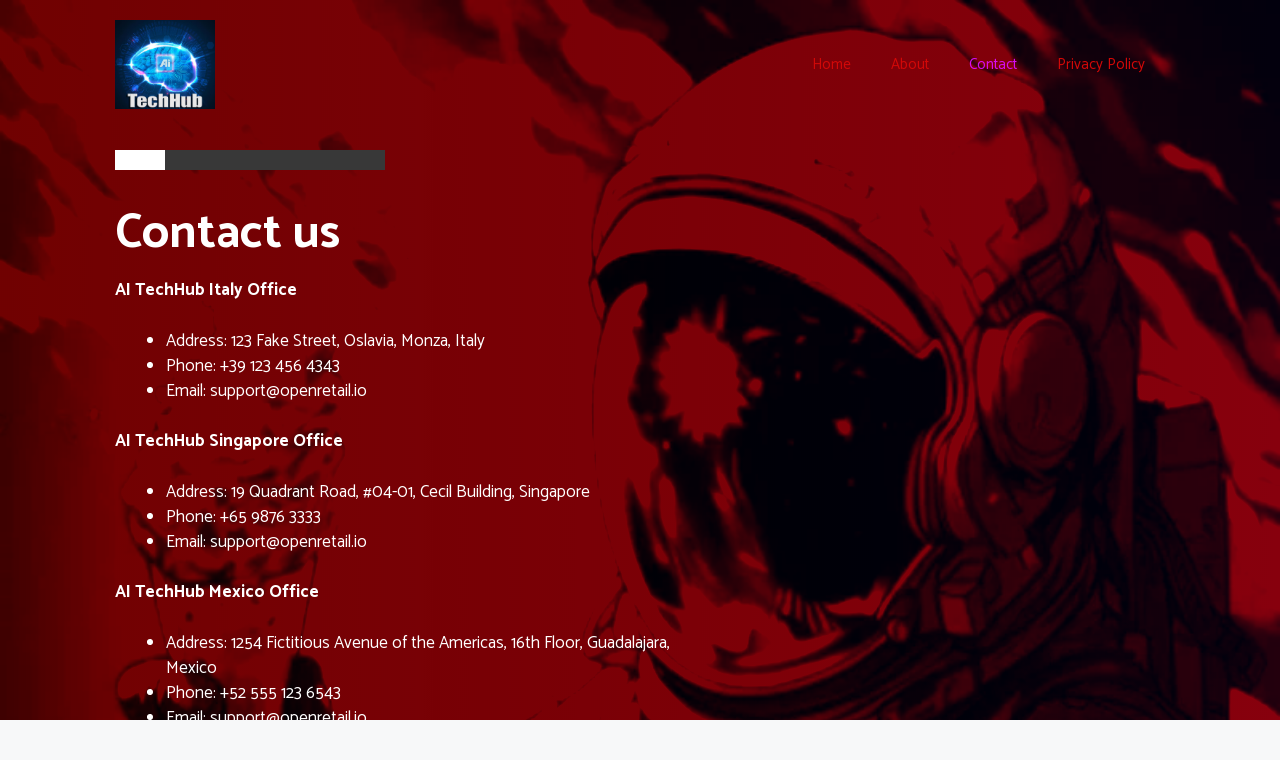

--- FILE ---
content_type: text/css
request_url: https://openretail.io/wp-content/uploads/generateblocks/style-319.css?ver=1749132883
body_size: 405
content:
.gb-container .wp-block-image img{vertical-align:middle;}.gb-container .gb-shape{position:absolute;overflow:hidden;pointer-events:none;line-height:0;}.gb-container .gb-shape svg{fill:currentColor;}.gb-container-bcb19fd3{min-height:100vh;display:flex;flex-direction:row;align-items:center;justify-content:center;position:relative;overflow-x:hidden;overflow-y:hidden;background-color:var(--contrast);background-image:linear-gradient(270deg, var(--red), rgba(176, 0, 0, 0.63));}.gb-container-bcb19fd3:before{content:"";background-image:url(https://openretail.io/wp-content/uploads/2023/10/AI-TechHub-Global-LTE.webp);background-repeat:no-repeat;background-size:cover;z-index:0;position:absolute;top:0;right:0;bottom:0;left:0;transition:inherit;pointer-events:none;}.gb-container-bcb19fd3.gb-has-dynamic-bg:before{background-image:var(--background-url);}.gb-container-bcb19fd3.gb-no-dynamic-bg:before{background-image:none;}.gb-container-3b27557c{max-width:1130px;position:relative;flex-grow:1;}.gb-container-99055a88{width:60%;padding:150px 40px;color:var(--base-3);}.gb-container-9397d7c7{max-width:100%;display:flex;margin-bottom:40px;}.gb-container-be2d408b{width:50px;height:20px;background-color:var(--base-3);}.gb-container-ab8fb9be{width:220px;height:20px;background-color:var(--contrast-2);}.gb-container-15e02b98 a{color:var(--accent);}.gb-container-15e02b98 a:hover{color:var(--accent);}.gb-icon svg{fill:currentColor;}.gb-highlight{background:none;color:unset;}h1.gb-headline-2b86d92d{font-size:48px;text-align:left;color:var(--base-3);}.gb-block-image img{vertical-align:middle;}.gb-image-e1791561{width:50%;height:50%;}@media (max-width: 1024px) {.gb-container-bcb19fd3{min-height:0vh;}}@media (max-width: 767px) {.gb-container-99055a88{width:100%;}.gb-grid-wrapper > .gb-grid-column-99055a88{width:100%;}}